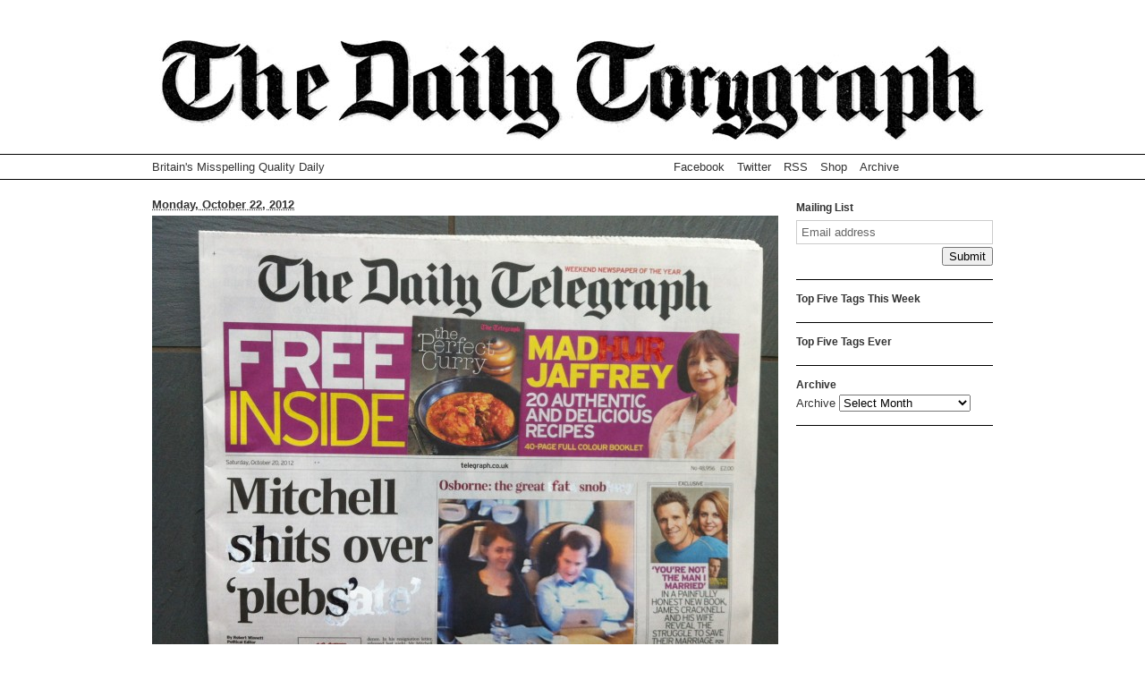

--- FILE ---
content_type: text/html; charset=UTF-8
request_url: http://www.dailytorygraph.com/2012/10/22/mitchell-admits-snobbery/
body_size: 6283
content:
<!DOCTYPE html>
<html lang="en-US" xmlns:fb="http://ogp.me/ns/fb#" xmlns:addthis="http://www.addthis.com/help/api-spec"  xmlns:og="http://ogp.me/ns#" xmlns:fb="http://ogp.me/ns/fb#">
<head>
<meta http-equiv="content-type" content="text/html; charset=UTF-8" />
<title>Mitchell admits snobbery.  |  The Daily Torygraph</title>
<link rel="stylesheet" type="text/css" href="http://www.dailytorygraph.com/wp-content/themes/torygraph/style.css" />
<script language="javascript" type="text/javascript" src="https://ajax.googleapis.com/ajax/libs/jquery/1.6.1/jquery.min.js"></script>
<script language="javascript" type="text/javascript" src="http://www.dailytorygraph.com/wp-content/themes/torygraph/js/jquery.lazyload.mini.js"></script>
<link rel="alternate" type="application/rss+xml" title="The Daily Torygraph &raquo; Feed" href="http://www.dailytorygraph.com/feed/" />
<link rel="alternate" type="application/rss+xml" title="The Daily Torygraph &raquo; Comments Feed" href="http://www.dailytorygraph.com/comments/feed/" />
<link rel="alternate" type="application/rss+xml" title="The Daily Torygraph &raquo; Mitchell admits snobbery. Comments Feed" href="http://www.dailytorygraph.com/2012/10/22/mitchell-admits-snobbery/feed/" />
		<script type="text/javascript">
			window._wpemojiSettings = {"baseUrl":"https:\/\/s.w.org\/images\/core\/emoji\/72x72\/","ext":".png","source":{"concatemoji":"http:\/\/www.dailytorygraph.com\/wp-includes\/js\/wp-emoji-release.min.js?ver=4.5.32"}};
			!function(e,o,t){var a,n,r;function i(e){var t=o.createElement("script");t.src=e,t.type="text/javascript",o.getElementsByTagName("head")[0].appendChild(t)}for(r=Array("simple","flag","unicode8","diversity"),t.supports={everything:!0,everythingExceptFlag:!0},n=0;n<r.length;n++)t.supports[r[n]]=function(e){var t,a,n=o.createElement("canvas"),r=n.getContext&&n.getContext("2d"),i=String.fromCharCode;if(!r||!r.fillText)return!1;switch(r.textBaseline="top",r.font="600 32px Arial",e){case"flag":return r.fillText(i(55356,56806,55356,56826),0,0),3e3<n.toDataURL().length;case"diversity":return r.fillText(i(55356,57221),0,0),a=(t=r.getImageData(16,16,1,1).data)[0]+","+t[1]+","+t[2]+","+t[3],r.fillText(i(55356,57221,55356,57343),0,0),a!=(t=r.getImageData(16,16,1,1).data)[0]+","+t[1]+","+t[2]+","+t[3];case"simple":return r.fillText(i(55357,56835),0,0),0!==r.getImageData(16,16,1,1).data[0];case"unicode8":return r.fillText(i(55356,57135),0,0),0!==r.getImageData(16,16,1,1).data[0]}return!1}(r[n]),t.supports.everything=t.supports.everything&&t.supports[r[n]],"flag"!==r[n]&&(t.supports.everythingExceptFlag=t.supports.everythingExceptFlag&&t.supports[r[n]]);t.supports.everythingExceptFlag=t.supports.everythingExceptFlag&&!t.supports.flag,t.DOMReady=!1,t.readyCallback=function(){t.DOMReady=!0},t.supports.everything||(a=function(){t.readyCallback()},o.addEventListener?(o.addEventListener("DOMContentLoaded",a,!1),e.addEventListener("load",a,!1)):(e.attachEvent("onload",a),o.attachEvent("onreadystatechange",function(){"complete"===o.readyState&&t.readyCallback()})),(a=t.source||{}).concatemoji?i(a.concatemoji):a.wpemoji&&a.twemoji&&(i(a.twemoji),i(a.wpemoji)))}(window,document,window._wpemojiSettings);
		</script>
		<style type="text/css">
img.wp-smiley,
img.emoji {
	display: inline !important;
	border: none !important;
	box-shadow: none !important;
	height: 1em !important;
	width: 1em !important;
	margin: 0 .07em !important;
	vertical-align: -0.1em !important;
	background: none !important;
	padding: 0 !important;
}
</style>
<link rel='stylesheet' id='wpt-twitter-feed-css'  href='http://www.dailytorygraph.com/wp-content/plugins/wp-twitter-autopost/css/twitter-post.css?ver=4.5.32' type='text/css' media='all' />
<link rel='https://api.w.org/' href='http://www.dailytorygraph.com/wp-json/' />
<link rel="EditURI" type="application/rsd+xml" title="RSD" href="http://www.dailytorygraph.com/xmlrpc.php?rsd" />
<link rel="wlwmanifest" type="application/wlwmanifest+xml" href="http://www.dailytorygraph.com/wp-includes/wlwmanifest.xml" /> 
<link rel='prev' title='Govt. leaks privates details.' href='http://www.dailytorygraph.com/2012/10/19/govt-leaks-privates-details/' />
<link rel='next' title='Political party animals.' href='http://www.dailytorygraph.com/2012/10/22/political-party-animals/' />
<meta name="generator" content="WordPress 4.5.32" />
<link rel="canonical" href="http://www.dailytorygraph.com/2012/10/22/mitchell-admits-snobbery/" />
<link rel='shortlink' href='http://www.dailytorygraph.com/?p=5099' />
<link rel="alternate" type="application/json+oembed" href="http://www.dailytorygraph.com/wp-json/oembed/1.0/embed?url=http%3A%2F%2Fwww.dailytorygraph.com%2F2012%2F10%2F22%2Fmitchell-admits-snobbery%2F" />
<link rel="alternate" type="text/xml+oembed" href="http://www.dailytorygraph.com/wp-json/oembed/1.0/embed?url=http%3A%2F%2Fwww.dailytorygraph.com%2F2012%2F10%2F22%2Fmitchell-admits-snobbery%2F&#038;format=xml" />
<meta property="fb:app_id" content="1624454344475920"/><script type="text/javascript">
var _gaq = _gaq || [];
_gaq.push(['_setAccount', 'UA-24923199-1']);
_gaq.push(['_trackPageview']);
(function() {
var ga = document.createElement('script'); ga.type = 'text/javascript'; ga.async = true;
ga.src = ('https:' == document.location.protocol ? 'https://ssl' : 'http://www') + '.google-analytics.com/ga.js';
var s = document.getElementsByTagName('script')[0]; s.parentNode.insertBefore(ga, s);
})();
</script>


<!-- Open Graph Protocol Meta -->
<meta property='og:site_name' value='The Daily Torygraph'/>
<meta property='og:type' content='blog' />
<meta property='og:title' content='The Daily Torygraph' />
<meta property='og:url' content='http://www.dailytorygraph.com/2012/10/22/mitchell-admits-snobbery/' />
<meta property='og:image' content='http://www.dailytorygraph.com/wp-content/themes/torygraph/images/torygraph_icon.jpg' />
<meta property='og:image:url' content='http://www.dailytorygraph.com/wp-content/themes/torygraph/images/torygraph_icon.jpg' />
<meta property='og:image:width' content='100' />
<meta property='og:image:height' content='100' />
<meta property='og:image:type' content='image/jpeg' />
<meta property='og:description' content='Britains Misspelling Quality Daily' />
<!-- END Open Graph Protocol Meta -->

</head>
<body class="single single-post postid-5099 single-format-standard">
<div id="wrapper" class="hfeed">
<div id="header">
<div id="masthead">
<div id="branding">
<div id="blog-title"><a href="http://www.dailytorygraph.com/" title="The Daily Torygraph" rel="home">The Daily Torygraph</a></div>
</div>
<div id="nav">
<div id="navInner">
<p id="blog-description">Britain&#039;s Misspelling Quality Daily</p>
<div class="likeButton"><iframe src="//www.facebook.com/plugins/like.php?app_id=287970184552239&amp;href=http%3A%2F%2Fwww.facebook.com%2FDailytorygraph&amp;send=false&amp;layout=button_count&amp;width=90&amp;show_faces=false&amp;action=like&amp;colorscheme=light&amp;font&amp;height=21" scrolling="no" frameborder="0" style="border:none; overflow:hidden; width:90px; height:21px;" allowTransparency="true"></iframe></div>
<div class="socialLinks"><a href="http://www.facebook.com/pages/The-Daily-Torygraph/169228343149928">Facebook</a> <a href="http://twitter.com/#!/DailyTorygraph">Twitter</a> <a href="http://www.dailytorygraph.com/feed">RSS</a> <a href="http://www.dailytorygraph.com/shop">Shop</a> <a href="http://www.dailytorygraph.com/archive">Archive</a></div>
</div>
</div>
</div>
</div>
<div id="main" class="container_12"><div id="container">
<div id="content" class="grid_9">
<div id="post-1" class="post-5099 post type-post status-publish format-standard hentry category-uncategorized">
<h1 class="entry-title">Mitchell admits snobbery.</h1>
<div class="entry-meta">
<span class="entry-date"><abbr class="published" title="2012-10-22T10:00:40+0000">Monday, October 22, 2012</abbr></span>
</div>
<div class="entry-content">
<p><a href="http://www.dailytorygraph.com/2012/10/22/mitchell-admits-snobbery/img_0398/" rel="attachment wp-att-5100"><img class="alignnone size-medium wp-image-5100" title="IMG_0398" src="http://www.dailytorygraph.com/wp-content/uploads/2012/10/IMG_0398-700x522.jpg" alt="" width="700" height="522" srcset="http://www.dailytorygraph.com/wp-content/uploads/2012/10/IMG_0398-700x522.jpg 700w, http://www.dailytorygraph.com/wp-content/uploads/2012/10/IMG_0398-220x164.jpg 220w" sizes="(max-width: 700px) 100vw, 700px" /></a></p>
<div id="wpdevar_comment_1" style="width:100%;text-align:left;">
		<span style="padding: 10px;font-size:12px;font-family:Arial Narrow,Arial,Helvetica Neue,Helvetica,sans-serif;color:#a3a3a3;"></span>
		<div class="fb-comments" data-href="http://www.dailytorygraph.com/2012/10/22/mitchell-admits-snobbery/" data-order-by="social" data-numposts="5" data-width="100%" style="display:block;"></div></div><!-- AddThis Sharing Buttons below -->
                <div>
                    <a class="addthis_button" href="//addthis.com/bookmark.php?v=300" addthis:url='http://www.dailytorygraph.com/2012/10/22/mitchell-admits-snobbery/' addthis:title='Mitchell admits snobbery.'>
                        <img src="//cache.addthis.com/cachefly/static/btn/v2/lg-share-en.gif" width="125" height="16" alt="Bookmark and Share" style="border:0"/>
                    </a>
                </div></div>
<div class="entry-utility">
</div>
</div>
<div id="nav-below" class="navigation">
<p class="nav-previous"><a href="http://www.dailytorygraph.com/2012/10/19/govt-leaks-privates-details/" rel="prev"><span class="meta-nav">&laquo;</span> Older Article</a></p>
<p class="nav-next"><a href="http://www.dailytorygraph.com/2012/10/22/political-party-animals/" rel="next">Newer Article <span class="meta-nav">&raquo;</span></a></p>
</div>
</div>
<div id="sidebar" class="grid_3">
<div id="primary" class="widget-area">
<ul class="sid">
<li id="mailing-list-sign-up-form" class="widget-container widget_mailingListSignUp"><h3 class="widget-title">Mailing List</h3><script language="javascript" type="text/javascript">  $(document).ready(function() {
				   //clear inputs on focus
				   $('.mailingListTextInput').focus(function(){
						if($(this).val()==this.defaultValue){
							$(this).val('');
						}
					});
					$('.mailingListTextInput').blur(function(){
						if($(this).val()==''){
							$(this).val(this.defaultValue);
						}
					});
		    	});</script><form name="torygraph_mailingList" id="torygraph_mailingList" action="http://www.dailytorygraph.com/2012/10/22/mitchell-admits-snobbery/" method="post"><a name="mailingList_formTop"></a><input type="text" name="mailingList_emailAddress" id="mailingList_emailAddress" class="mailingListTextInput" value="Email address" /><br /><div style="text-align:right;"><input type="submit" name="mailingList_submit" value="Submit" /></div></form></li><style scoped type="text/css">.utcw-3hhpn4b {word-wrap:break-word}.utcw-3hhpn4b span,.utcw-3hhpn4b a{border-width:0px}.utcw-3hhpn4b span:hover,.utcw-3hhpn4b a:hover{border-width:0px}</style><li id="utcw-5" class="widget-container widget_utcw widget_tag_cloud"><h3 class="widget-title">Top Five Tags This Week</h3><div class="utcw-3hhpn4b tagcloud"></div></li><style scoped type="text/css">.utcw-7a2ol3l {word-wrap:break-word}.utcw-7a2ol3l span,.utcw-7a2ol3l a{border-width:0px}.utcw-7a2ol3l span:hover,.utcw-7a2ol3l a:hover{border-width:0px}</style><li id="utcw-6" class="widget-container widget_utcw widget_tag_cloud"><h3 class="widget-title">Top Five Tags Ever</h3><div class="utcw-7a2ol3l tagcloud"></div></li><li id="archives-4" class="widget-container widget_archive"><h3 class="widget-title">Archive</h3>		<label class="screen-reader-text" for="archives-dropdown-4">Archive</label>
		<select id="archives-dropdown-4" name="archive-dropdown" onchange='document.location.href=this.options[this.selectedIndex].value;'>
			
			<option value="">Select Month</option>
				<option value='http://www.dailytorygraph.com/2019/12/'> December 2019 &nbsp;(3)</option>
	<option value='http://www.dailytorygraph.com/2019/11/'> November 2019 &nbsp;(6)</option>
	<option value='http://www.dailytorygraph.com/2019/10/'> October 2019 &nbsp;(1)</option>
	<option value='http://www.dailytorygraph.com/2019/09/'> September 2019 &nbsp;(7)</option>
	<option value='http://www.dailytorygraph.com/2019/08/'> August 2019 &nbsp;(10)</option>
	<option value='http://www.dailytorygraph.com/2019/07/'> July 2019 &nbsp;(8)</option>
	<option value='http://www.dailytorygraph.com/2019/06/'> June 2019 &nbsp;(12)</option>
	<option value='http://www.dailytorygraph.com/2019/05/'> May 2019 &nbsp;(2)</option>
	<option value='http://www.dailytorygraph.com/2019/04/'> April 2019 &nbsp;(4)</option>
	<option value='http://www.dailytorygraph.com/2019/03/'> March 2019 &nbsp;(20)</option>
	<option value='http://www.dailytorygraph.com/2019/02/'> February 2019 &nbsp;(18)</option>
	<option value='http://www.dailytorygraph.com/2019/01/'> January 2019 &nbsp;(18)</option>
	<option value='http://www.dailytorygraph.com/2018/12/'> December 2018 &nbsp;(15)</option>
	<option value='http://www.dailytorygraph.com/2018/11/'> November 2018 &nbsp;(20)</option>
	<option value='http://www.dailytorygraph.com/2018/10/'> October 2018 &nbsp;(17)</option>
	<option value='http://www.dailytorygraph.com/2018/09/'> September 2018 &nbsp;(17)</option>
	<option value='http://www.dailytorygraph.com/2018/08/'> August 2018 &nbsp;(16)</option>
	<option value='http://www.dailytorygraph.com/2018/07/'> July 2018 &nbsp;(18)</option>
	<option value='http://www.dailytorygraph.com/2018/06/'> June 2018 &nbsp;(12)</option>
	<option value='http://www.dailytorygraph.com/2018/05/'> May 2018 &nbsp;(11)</option>
	<option value='http://www.dailytorygraph.com/2018/04/'> April 2018 &nbsp;(14)</option>
	<option value='http://www.dailytorygraph.com/2018/03/'> March 2018 &nbsp;(5)</option>
	<option value='http://www.dailytorygraph.com/2018/02/'> February 2018 &nbsp;(12)</option>
	<option value='http://www.dailytorygraph.com/2018/01/'> January 2018 &nbsp;(20)</option>
	<option value='http://www.dailytorygraph.com/2017/12/'> December 2017 &nbsp;(10)</option>
	<option value='http://www.dailytorygraph.com/2017/11/'> November 2017 &nbsp;(19)</option>
	<option value='http://www.dailytorygraph.com/2017/10/'> October 2017 &nbsp;(18)</option>
	<option value='http://www.dailytorygraph.com/2017/09/'> September 2017 &nbsp;(15)</option>
	<option value='http://www.dailytorygraph.com/2017/08/'> August 2017 &nbsp;(20)</option>
	<option value='http://www.dailytorygraph.com/2017/07/'> July 2017 &nbsp;(20)</option>
	<option value='http://www.dailytorygraph.com/2017/06/'> June 2017 &nbsp;(17)</option>
	<option value='http://www.dailytorygraph.com/2017/05/'> May 2017 &nbsp;(18)</option>
	<option value='http://www.dailytorygraph.com/2017/04/'> April 2017 &nbsp;(7)</option>
	<option value='http://www.dailytorygraph.com/2017/03/'> March 2017 &nbsp;(19)</option>
	<option value='http://www.dailytorygraph.com/2017/02/'> February 2017 &nbsp;(20)</option>
	<option value='http://www.dailytorygraph.com/2017/01/'> January 2017 &nbsp;(18)</option>
	<option value='http://www.dailytorygraph.com/2016/12/'> December 2016 &nbsp;(14)</option>
	<option value='http://www.dailytorygraph.com/2016/11/'> November 2016 &nbsp;(21)</option>
	<option value='http://www.dailytorygraph.com/2016/10/'> October 2016 &nbsp;(19)</option>
	<option value='http://www.dailytorygraph.com/2016/09/'> September 2016 &nbsp;(18)</option>
	<option value='http://www.dailytorygraph.com/2016/08/'> August 2016 &nbsp;(18)</option>
	<option value='http://www.dailytorygraph.com/2016/07/'> July 2016 &nbsp;(19)</option>
	<option value='http://www.dailytorygraph.com/2016/06/'> June 2016 &nbsp;(16)</option>
	<option value='http://www.dailytorygraph.com/2016/05/'> May 2016 &nbsp;(13)</option>
	<option value='http://www.dailytorygraph.com/2016/04/'> April 2016 &nbsp;(20)</option>
	<option value='http://www.dailytorygraph.com/2016/03/'> March 2016 &nbsp;(19)</option>
	<option value='http://www.dailytorygraph.com/2016/02/'> February 2016 &nbsp;(21)</option>
	<option value='http://www.dailytorygraph.com/2016/01/'> January 2016 &nbsp;(19)</option>
	<option value='http://www.dailytorygraph.com/2015/12/'> December 2015 &nbsp;(15)</option>
	<option value='http://www.dailytorygraph.com/2015/11/'> November 2015 &nbsp;(21)</option>
	<option value='http://www.dailytorygraph.com/2015/10/'> October 2015 &nbsp;(22)</option>
	<option value='http://www.dailytorygraph.com/2015/09/'> September 2015 &nbsp;(27)</option>
	<option value='http://www.dailytorygraph.com/2015/08/'> August 2015 &nbsp;(20)</option>
	<option value='http://www.dailytorygraph.com/2015/07/'> July 2015 &nbsp;(19)</option>
	<option value='http://www.dailytorygraph.com/2015/06/'> June 2015 &nbsp;(15)</option>
	<option value='http://www.dailytorygraph.com/2014/09/'> September 2014 &nbsp;(2)</option>
	<option value='http://www.dailytorygraph.com/2014/05/'> May 2014 &nbsp;(1)</option>
	<option value='http://www.dailytorygraph.com/2014/02/'> February 2014 &nbsp;(1)</option>
	<option value='http://www.dailytorygraph.com/2013/12/'> December 2013 &nbsp;(20)</option>
	<option value='http://www.dailytorygraph.com/2013/11/'> November 2013 &nbsp;(22)</option>
	<option value='http://www.dailytorygraph.com/2013/10/'> October 2013 &nbsp;(26)</option>
	<option value='http://www.dailytorygraph.com/2013/09/'> September 2013 &nbsp;(30)</option>
	<option value='http://www.dailytorygraph.com/2013/08/'> August 2013 &nbsp;(29)</option>
	<option value='http://www.dailytorygraph.com/2013/07/'> July 2013 &nbsp;(29)</option>
	<option value='http://www.dailytorygraph.com/2013/06/'> June 2013 &nbsp;(24)</option>
	<option value='http://www.dailytorygraph.com/2013/05/'> May 2013 &nbsp;(27)</option>
	<option value='http://www.dailytorygraph.com/2013/04/'> April 2013 &nbsp;(32)</option>
	<option value='http://www.dailytorygraph.com/2013/03/'> March 2013 &nbsp;(27)</option>
	<option value='http://www.dailytorygraph.com/2013/02/'> February 2013 &nbsp;(29)</option>
	<option value='http://www.dailytorygraph.com/2013/01/'> January 2013 &nbsp;(35)</option>
	<option value='http://www.dailytorygraph.com/2012/12/'> December 2012 &nbsp;(21)</option>
	<option value='http://www.dailytorygraph.com/2012/11/'> November 2012 &nbsp;(27)</option>
	<option value='http://www.dailytorygraph.com/2012/10/'> October 2012 &nbsp;(30)</option>
	<option value='http://www.dailytorygraph.com/2012/09/'> September 2012 &nbsp;(27)</option>
	<option value='http://www.dailytorygraph.com/2012/08/'> August 2012 &nbsp;(32)</option>
	<option value='http://www.dailytorygraph.com/2012/07/'> July 2012 &nbsp;(31)</option>
	<option value='http://www.dailytorygraph.com/2012/06/'> June 2012 &nbsp;(29)</option>
	<option value='http://www.dailytorygraph.com/2012/05/'> May 2012 &nbsp;(31)</option>
	<option value='http://www.dailytorygraph.com/2012/04/'> April 2012 &nbsp;(32)</option>
	<option value='http://www.dailytorygraph.com/2012/03/'> March 2012 &nbsp;(30)</option>
	<option value='http://www.dailytorygraph.com/2012/02/'> February 2012 &nbsp;(28)</option>
	<option value='http://www.dailytorygraph.com/2012/01/'> January 2012 &nbsp;(34)</option>
	<option value='http://www.dailytorygraph.com/2011/12/'> December 2011 &nbsp;(23)</option>
	<option value='http://www.dailytorygraph.com/2011/11/'> November 2011 &nbsp;(29)</option>
	<option value='http://www.dailytorygraph.com/2011/10/'> October 2011 &nbsp;(32)</option>
	<option value='http://www.dailytorygraph.com/2011/09/'> September 2011 &nbsp;(29)</option>
	<option value='http://www.dailytorygraph.com/2011/08/'> August 2011 &nbsp;(29)</option>
	<option value='http://www.dailytorygraph.com/2011/07/'> July 2011 &nbsp;(29)</option>
	<option value='http://www.dailytorygraph.com/2011/06/'> June 2011 &nbsp;(29)</option>
	<option value='http://www.dailytorygraph.com/2011/05/'> May 2011 &nbsp;(28)</option>
	<option value='http://www.dailytorygraph.com/2011/04/'> April 2011 &nbsp;(27)</option>
	<option value='http://www.dailytorygraph.com/2011/03/'> March 2011 &nbsp;(28)</option>
	<option value='http://www.dailytorygraph.com/2011/02/'> February 2011 &nbsp;(28)</option>
	<option value='http://www.dailytorygraph.com/2011/01/'> January 2011 &nbsp;(36)</option>
	<option value='http://www.dailytorygraph.com/2010/12/'> December 2010 &nbsp;(21)</option>
	<option value='http://www.dailytorygraph.com/2010/11/'> November 2010 &nbsp;(31)</option>
	<option value='http://www.dailytorygraph.com/2010/10/'> October 2010 &nbsp;(29)</option>
	<option value='http://www.dailytorygraph.com/2010/09/'> September 2010 &nbsp;(31)</option>
	<option value='http://www.dailytorygraph.com/2010/08/'> August 2010 &nbsp;(33)</option>
	<option value='http://www.dailytorygraph.com/2010/07/'> July 2010 &nbsp;(29)</option>
	<option value='http://www.dailytorygraph.com/2010/06/'> June 2010 &nbsp;(30)</option>
	<option value='http://www.dailytorygraph.com/2010/05/'> May 2010 &nbsp;(24)</option>
	<option value='http://www.dailytorygraph.com/2010/04/'> April 2010 &nbsp;(28)</option>
	<option value='http://www.dailytorygraph.com/2010/03/'> March 2010 &nbsp;(29)</option>

		</select>
		</li></ul>
</div>
</div></div>
</div>
<div style="clear:both"><br clear="all" /></div>
<div id="footer">
<div class="container_12">
<div class="grid_12">
<p id="copyright">&copy; 2026 The Daily Torygraph. All Rights Reserved. &nbsp;|&nbsp; Site by <a href="http://www.citizenstudios.co.uk/">Citizen</a> </p>
</div>
</div>
</div>
</div>
        <div id="fb-root"></div>
        <script>(function(d, s, id) {
          var js, fjs = d.getElementsByTagName(s)[0];
          if (d.getElementById(id)) return;
          js = d.createElement(s); js.id = id;
          js.src = "//connect.facebook.net/en_US/sdk.js#xfbml=1&appId=1624454344475920&version=v2.3";
          fjs.parentNode.insertBefore(js, fjs);
        }(document, 'script', 'facebook-jssdk'));</script>	
    <script data-cfasync="false" type="text/javascript">
var addthis_config = {"data_track_clickback":true,"ui_atversion":300,"ignore_server_config":true};
var addthis_share = {};
</script>
                <!-- AddThis Settings Begin -->
                <script data-cfasync="false" type="text/javascript">
                    var addthis_product = "wpp-5.3.2";
                    var wp_product_version = "wpp-5.3.2";
                    var wp_blog_version = "4.5.32";
                    var addthis_plugin_info = {"info_status":"enabled","cms_name":"WordPress","cms_version":"4.5.32","plugin_name":"Share Buttons by AddThis","plugin_version":"5.3.2","anonymous_profile_id":"wp-535f37db5dfed8256d9f6293cdcca70b","plugin_mode":"WordPress","select_prefs":{"addthis_per_post_enabled":true,"addthis_above_enabled":false,"addthis_below_enabled":true,"addthis_sidebar_enabled":false,"addthis_mobile_toolbar_enabled":false,"addthis_above_showon_home":true,"addthis_below_showon_home":true,"addthis_above_showon_pages":true,"addthis_below_showon_pages":true,"addthis_above_showon_categories":true,"addthis_below_showon_categories":true,"addthis_above_showon_archives":true,"addthis_below_showon_archives":true,"addthis_above_showon_posts":true,"addthis_above_showon_excerpts":true,"addthis_below_showon_posts":true,"addthis_below_showon_excerpts":true,"addthis_sidebar_showon_home":true,"addthis_sidebar_showon_posts":true,"addthis_sidebar_showon_pages":true,"addthis_sidebar_showon_archives":true,"addthis_sidebar_showon_categories":true,"addthis_mobile_toolbar_showon_home":true,"addthis_mobile_toolbar_showon_posts":true,"addthis_mobile_toolbar_showon_pages":true,"addthis_mobile_toolbar_showon_archives":true,"addthis_mobile_toolbar_showon_categories":true,"sharing_enabled_on_post_via_metabox":true},"page_info":{"template":"posts","post_type":""}};
                    if (typeof(addthis_config) == "undefined") {
                        var addthis_config = {"data_track_clickback":true,"ui_atversion":300,"ignore_server_config":true};
                    }
                    if (typeof(addthis_share) == "undefined") {
                        var addthis_share = {};
                    }
                    if (typeof(addthis_layers) == "undefined") {
                        var addthis_layers = {};
                    }
                </script>
                <script
                    data-cfasync="false"
                    type="text/javascript"
                    src="//s7.addthis.com/js/300/addthis_widget.js#pubid=ra-4e39292753c4973a "
                    async="async"
                >
                </script>
                <script data-cfasync="false" type="text/javascript">
                    (function() {
                        var at_interval = setInterval(function () {
                            if(window.addthis) {
                                clearInterval(at_interval);
                                addthis.layers(addthis_layers);
                            }
                        },1000)
                    }());
                </script>
                <link rel='stylesheet' id='addthis_output-css'  href='http://www.dailytorygraph.com/wp-content/plugins/addthis/css/output.css?ver=4.5.32' type='text/css' media='all' />
<link rel='stylesheet' id='dashicons-css'  href='http://www.dailytorygraph.com/wp-includes/css/dashicons.min.css?ver=4.5.32' type='text/css' media='all' />
<link rel='stylesheet' id='thickbox-css'  href='http://www.dailytorygraph.com/wp-includes/js/thickbox/thickbox.css?ver=4.5.32' type='text/css' media='all' />
<script type='text/javascript' src='http://www.dailytorygraph.com/wp-includes/js/comment-reply.min.js?ver=4.5.32'></script>
<script type='text/javascript' src='http://www.dailytorygraph.com/wp-includes/js/wp-embed.min.js?ver=4.5.32'></script>
<script type='text/javascript' src='http://www.dailytorygraph.com/wp-includes/js/jquery/jquery.js?ver=1.12.4'></script>
<script type='text/javascript' src='http://www.dailytorygraph.com/wp-includes/js/jquery/jquery-migrate.min.js?ver=1.4.1'></script>
<script type='text/javascript'>
/* <![CDATA[ */
var thickboxL10n = {"next":"Next >","prev":"< Prev","image":"Image","of":"of","close":"Close","noiframes":"This feature requires inline frames. You have iframes disabled or your browser does not support them.","loadingAnimation":"http:\/\/www.dailytorygraph.com\/wp-includes\/js\/thickbox\/loadingAnimation.gif"};
/* ]]> */
</script>
<script type='text/javascript' src='http://www.dailytorygraph.com/wp-includes/js/thickbox/thickbox.js?ver=3.1-20121105'></script>
<!--wp_footer--></body>
</html>

<!-- Performance optimized by W3 Total Cache. Learn more: http://www.w3-edge.com/wordpress-plugins/

 Served from: www.dailytorygraph.com @ 2026-01-13 07:28:27 by W3 Total Cache -->

--- FILE ---
content_type: text/css
request_url: http://www.dailytorygraph.com/wp-content/themes/torygraph/style.css
body_size: 1391
content:
/*
Theme Name: Torygraph
Theme URI: http://www.monogramdigital.com/
Description: Custom theme for The Daily Torygraph
Author: Colin Hayward
Author URI: http://www.monogramdigital.com/
Version: 1.0
Tags: custom-theme

License: Copyright The Daily Torygraph
License URI: http://www.dailytorygraph.com

*/

@import url("css/grid.css");

body{
	margin: 0;
	padding: 0;
	font-family: Arial, Helvetica, sans-serif;
	font-size: 0.8em;
	color: #333;
	overflow-x: hidden;
}

a{
	color: #333;
	text-decoration: none;
}

a:hover{
	text-decoration: underline;
}

a img{
	border: 0;
}

form{
	margin: 0;
	padding: 0;
}

#main img{
	max-width: 700px;
	/* Resize the image for IE6 */
	width: expression(this.width > 700 ? 700: true);
}

#container{
	/*margin-top: 200px;*/
	margin-top: 20px;
}

#header{
	width: 100%;
	border-bottom: 1px solid #000;
	/*position: fixed;
	top: 0;
	left: 0;*/
	background: #FFF;
	/*z-index: 1000;*/
	float: left;
}

#blog-title{
	width: 940px;
	margin: 0 auto;
	text-align: center;
}

#blog-title h1{
	margin: 25px 0 0 0;
	padding: 0 0 15px 0;
	width: 940px;
	height: 112px;
	background: url(images/torygraph_logo.jpg) no-repeat;
	text-indent: -9999px;
}

#blog-title a{
	display: block;
	margin: 25px 0 0 0;
	padding: 0 0 15px 0;
	width: 940px;
	height: 112px;
	background: url(images/torygraph_logo.jpg) no-repeat;
	text-indent: -9999px;
}

#blog-title h1 a{
	margin: 0;
}

#nav{
	width: 100%;
	border-top: 1px solid #000;
}

#navInner{
	width: 940px;
	margin: 0 auto;
}

#navInner p#blog-description{
	padding: 6px 0 6px 0;
	margin: 0;
	float: left;
	display: inline;
}

#navInner .menu, #navInner .socialLinks{
	float: right;
	display: inline;
	padding: 6px 0 6px 0;
}

#navInner .menu ul{
	margin: 0;
	padding: 0;
	float: right;
	display: inline;
}

#navInner .menu li{
	list-style: none;
	padding: 0 0 0 12px;
	margin: 0;
	float: right;
	display: inline;
}

#navInner .socialLinks a{
	padding: 0 0 0 10px;
}

#navInner .likeButton{
	float: right;
	padding: 3px 0 0 15px;
}

.post{
	padding: 20px 0 20px 0;
	border-bottom: 1px solid #000;
}

div#post-1{
	padding: 0 0 20px 0;
}

h1.entry-title, .post h2{
	line-height: 0;
	text-indent: -9999px;
	margin: 0;
	height: 0px;
	display: none;
}

.entry-date{
	display: block;
	font-weight: bold;
	padding: 0 0 5px 0;
}

.entry-content p, .entry-summary p{
	margin: 0;
	padding: 0;
}

.addthis_toolbox{
	padding: 10px 0 10px 0;
}

#footer{
	border-top: 1px solid #000;
	margin: 40px 0 0 0;
	padding: 20px 0 70px 0;
}

#footer p{
	margin: 0;
	padding: 0;
}

p.nav-previous{
	float: left;
}

p.nav-next{
	float: right;
}

.tag-links{
	text-transform: capitalize;
	color: #666;
}

.tag-links a{
	color: #666;
}

#sidebar ul.sid{
	margin: 0;
	padding: 0;
}

#sidebar ul.sid li{
	margin: 0;
	padding: 0;
	list-style: none;
}

#sidebar .widget-title{
	font-size: 0.9em;
	margin: 0;
	padding: 0 0 5px 0;
}

#sidebar ul.sid li.widget_utcw, #sidebar ul.sid li.widget_mailingListSignUp, #sidebar ul.sid li.widget_archive{
	padding: 15px 0 15px 0;
	border-bottom: 1px solid #000;
}

#sidebar ul.sid li.widget_addthistopshareswidget{
	padding: 10px 0 10px 0;
	border-bottom: 1px solid #000;
}

.widget_archive ul{
	margin: 0;
	padding: 0;
	list-style: disc;
}

.widget_archive ul li{
	margin-left: 10px;
}

.page-title{
	margin-top: 0;
	text-transform: capitalize;
}

.error{
	color: #CC0000;
}

.mailingListTextInput{
	background-color: #FFF;
    border: 1px solid #CCC;
    color: #666;
    margin: 3px 0 3px 0;
    padding: 5px;
    width: 208px;
}

.mailingListSubmit{
	float: right;
}

.page-title{
	font-size: 1em;
}

#sidebar ul.sid li#addthistopshareswidget-5{
	padding-top: 0px;
}

#fbComments{
	width: 700px;
	padding: 0 0 20px 0;
	border-bottom: 1px solid #000;
}

#fbComments p{
	font-weight: bold;
}

.comments-link{
	margin: 8px 0 0 0;
}

.archive h2{
	margin: 0 0 5px 0;
	font-size: 1.2em;
}

.archiveThumb{
	margin: 0 0 0 20px;
	padding: 0 0 20px 0;
}

.archiveThumbFirst{
	padding: 0 0 20px 0;
}

.archive .addthis_toolbox{
	visibility: hidden;
	display: none;
}

#content{
	margin-top: 20px;
}

#sidebar{
	margin-top: 10px;
}

.sticky{}
.bypostauthor{}
.wp-caption{}
.wp-caption-text{}
.gallery-caption{}
.alignright{}
.alignleft{}
.aligncenter{}
